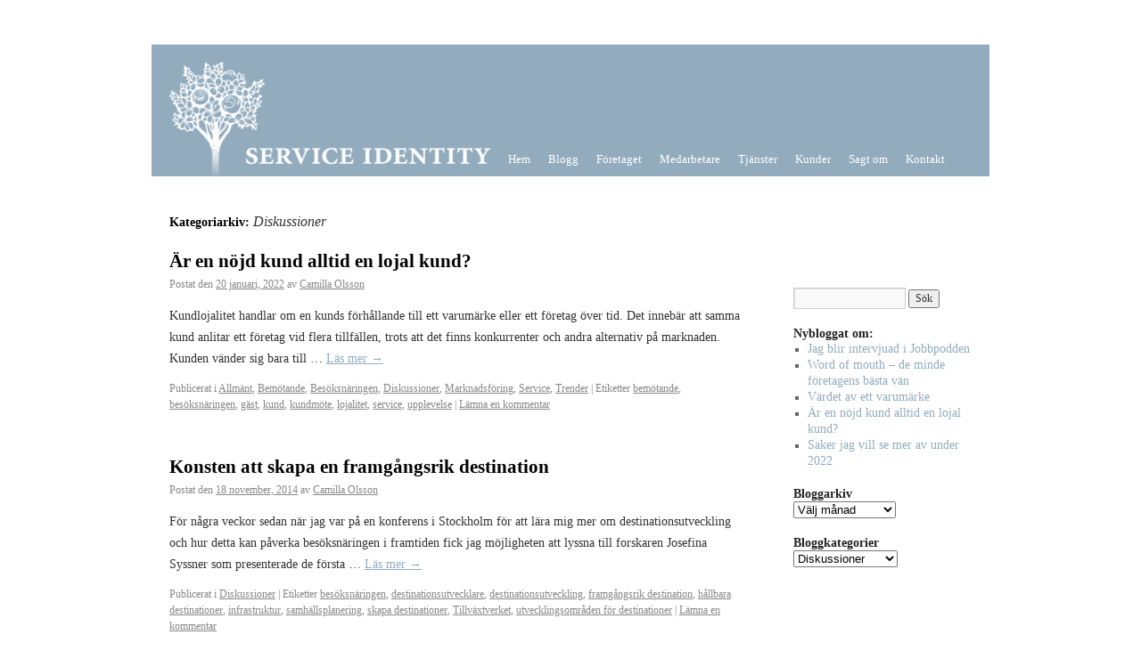

--- FILE ---
content_type: text/html; charset=UTF-8
request_url: http://www.serviceidentity.se/category/diskussioner/
body_size: 7518
content:
<!DOCTYPE html>
<html lang="sv-SE">
<head>
<meta charset="UTF-8" />
<title>Diskussioner | Service Identity</title>
<link rel="profile" href="http://gmpg.org/xfn/11" />
<link rel="stylesheet" type="text/css" media="all" href="http://www.serviceidentity.se/wp-content/themes/twentyten/style.css" />
<link rel="pingback" href="http://www.serviceidentity.se/xmlrpc.php" />
<meta name='robots' content='max-image-preview:large' />
<link rel='dns-prefetch' href='//s.w.org' />
<link rel="alternate" type="application/rss+xml" title="Service Identity &raquo; flöde" href="http://www.serviceidentity.se/feed/" />
<link rel="alternate" type="application/rss+xml" title="Service Identity &raquo; kommentarsflöde" href="http://www.serviceidentity.se/comments/feed/" />
<link rel="alternate" type="application/rss+xml" title="Service Identity &raquo; Diskussioner kategoriflöde" href="http://www.serviceidentity.se/category/diskussioner/feed/" />
		<script type="text/javascript">
			window._wpemojiSettings = {"baseUrl":"https:\/\/s.w.org\/images\/core\/emoji\/13.1.0\/72x72\/","ext":".png","svgUrl":"https:\/\/s.w.org\/images\/core\/emoji\/13.1.0\/svg\/","svgExt":".svg","source":{"concatemoji":"http:\/\/www.serviceidentity.se\/wp-includes\/js\/wp-emoji-release.min.js?ver=5.8.12"}};
			!function(e,a,t){var n,r,o,i=a.createElement("canvas"),p=i.getContext&&i.getContext("2d");function s(e,t){var a=String.fromCharCode;p.clearRect(0,0,i.width,i.height),p.fillText(a.apply(this,e),0,0);e=i.toDataURL();return p.clearRect(0,0,i.width,i.height),p.fillText(a.apply(this,t),0,0),e===i.toDataURL()}function c(e){var t=a.createElement("script");t.src=e,t.defer=t.type="text/javascript",a.getElementsByTagName("head")[0].appendChild(t)}for(o=Array("flag","emoji"),t.supports={everything:!0,everythingExceptFlag:!0},r=0;r<o.length;r++)t.supports[o[r]]=function(e){if(!p||!p.fillText)return!1;switch(p.textBaseline="top",p.font="600 32px Arial",e){case"flag":return s([127987,65039,8205,9895,65039],[127987,65039,8203,9895,65039])?!1:!s([55356,56826,55356,56819],[55356,56826,8203,55356,56819])&&!s([55356,57332,56128,56423,56128,56418,56128,56421,56128,56430,56128,56423,56128,56447],[55356,57332,8203,56128,56423,8203,56128,56418,8203,56128,56421,8203,56128,56430,8203,56128,56423,8203,56128,56447]);case"emoji":return!s([10084,65039,8205,55357,56613],[10084,65039,8203,55357,56613])}return!1}(o[r]),t.supports.everything=t.supports.everything&&t.supports[o[r]],"flag"!==o[r]&&(t.supports.everythingExceptFlag=t.supports.everythingExceptFlag&&t.supports[o[r]]);t.supports.everythingExceptFlag=t.supports.everythingExceptFlag&&!t.supports.flag,t.DOMReady=!1,t.readyCallback=function(){t.DOMReady=!0},t.supports.everything||(n=function(){t.readyCallback()},a.addEventListener?(a.addEventListener("DOMContentLoaded",n,!1),e.addEventListener("load",n,!1)):(e.attachEvent("onload",n),a.attachEvent("onreadystatechange",function(){"complete"===a.readyState&&t.readyCallback()})),(n=t.source||{}).concatemoji?c(n.concatemoji):n.wpemoji&&n.twemoji&&(c(n.twemoji),c(n.wpemoji)))}(window,document,window._wpemojiSettings);
		</script>
		<style type="text/css">
img.wp-smiley,
img.emoji {
	display: inline !important;
	border: none !important;
	box-shadow: none !important;
	height: 1em !important;
	width: 1em !important;
	margin: 0 .07em !important;
	vertical-align: -0.1em !important;
	background: none !important;
	padding: 0 !important;
}
</style>
	<link rel='stylesheet' id='wp-block-library-css'  href='http://www.serviceidentity.se/wp-includes/css/dist/block-library/style.min.css?ver=5.8.12' type='text/css' media='all' />
<link rel="https://api.w.org/" href="http://www.serviceidentity.se/wp-json/" /><link rel="alternate" type="application/json" href="http://www.serviceidentity.se/wp-json/wp/v2/categories/5" /><link rel="EditURI" type="application/rsd+xml" title="RSD" href="http://www.serviceidentity.se/xmlrpc.php?rsd" />
<link rel="wlwmanifest" type="application/wlwmanifest+xml" href="http://www.serviceidentity.se/wp-includes/wlwmanifest.xml" /> 
<meta name="generator" content="WordPress 5.8.12" />
<style type="text/css" id="custom-background-css">
body.custom-background { background-color: #FFF; }
</style>
	</head>

<body class="archive category category-diskussioner category-5 custom-background">
<div id="wrapper" class="hfeed">
	<div id="header">
		<div id="masthead">			
			<div style="background-color:#92acbe;height:110px;width:940px">
				<div style="padding-top:20px; padding-left:20px">
					<a href="http://www.serviceidentity.se/">
					<img src="http://www.serviceidentity.se/wp-content/uploads/logo.png" height="142px" width="360px" alt="Service Identity logo"> </img>
					</a>
				</div>
			</div>
			<div id="access" role="navigation">
			  				<div class="skip-link screen-reader-text"><a href="#content" title="Gå till innehåll">Gå till innehåll</a></div>
								<div class="menu"><ul>
<li ><a href="http://www.serviceidentity.se/">Hem</a></li><li class="page_item page-item-38"><a href="http://www.serviceidentity.se/nyheter/">Blogg</a></li>
<li class="page_item page-item-5"><a href="http://www.serviceidentity.se/foretaget/">Företaget</a></li>
<li class="page_item page-item-7"><a href="http://www.serviceidentity.se/medarbetare/">Medarbetare</a></li>
<li class="page_item page-item-12"><a href="http://www.serviceidentity.se/tjanster/">Tjänster</a></li>
<li class="page_item page-item-15"><a href="http://www.serviceidentity.se/kunder/">Kunder</a></li>
<li class="page_item page-item-18"><a href="http://www.serviceidentity.se/sagt-om/">Sagt om</a></li>
<li class="page_item page-item-20"><a href="http://www.serviceidentity.se/kontakt/">Kontakt</a></li>
</ul></div>
			</div><!-- #access -->
		</div><!-- #masthead -->
	</div><!-- #header -->

	<div id="main">

		<div id="container">
			<div id="content" role="main">

				<h1 class="page-title">Kategoriarkiv: <span>Diskussioner</span></h1>
					<div id="nav-above" class="navigation">
		<div class="nav-previous"><a href="http://www.serviceidentity.se/category/diskussioner/page/2/" ><span class="meta-nav">&larr;</span> Äldre inlägg</a></div>
		<div class="nav-next"></div>
	</div><!-- #nav-above -->




			<div id="post-703" class="post-703 post type-post status-publish format-standard hentry category-allmant category-bemotande category-besoksnaringen category-diskussioner category-marknadsforing category-service category-trender tag-bemotande tag-besoksnaringen tag-gast tag-kund tag-kundmote tag-lojalitet tag-service-2 tag-upplevelse">
			<h2 class="entry-title"><a href="http://www.serviceidentity.se/2022/01/20/ar-en-nojd-kund-alltid-en-lojal-kund/" title="Permanent länk till Är en nöjd kund alltid en lojal kund?" rel="bookmark">Är en nöjd kund alltid en lojal kund?</a></h2>

			<div class="entry-meta">
				<span class="meta-prep meta-prep-author">Postat den</span> <a href="http://www.serviceidentity.se/2022/01/20/ar-en-nojd-kund-alltid-en-lojal-kund/" title="11:09" rel="bookmark"><span class="entry-date">20 januari, 2022</span></a> <span class="meta-sep">av</span> <span class="author vcard"><a class="url fn n" href="http://www.serviceidentity.se/author/siadmin/" title="Visa alla inlägg av Camilla Olsson">Camilla Olsson</a></span>			</div><!-- .entry-meta -->

				<div class="entry-summary">
				<p>Kundlojalitet handlar om en kunds förhållande till ett varumärke eller ett företag över tid. Det innebär att samma kund anlitar ett företag vid flera tillfällen, trots att det finns konkurrenter och andra alternativ på marknaden. Kunden vänder sig bara till &hellip; <a href="http://www.serviceidentity.se/2022/01/20/ar-en-nojd-kund-alltid-en-lojal-kund/">Läs mer <span class="meta-nav">&rarr;</span></a></p>
			</div><!-- .entry-summary -->
	
			<div class="entry-utility">
									<span class="cat-links">
						<span class="entry-utility-prep entry-utility-prep-cat-links">Publicerat i</span> <a href="http://www.serviceidentity.se/category/allmant/" rel="category tag">Allmänt</a>, <a href="http://www.serviceidentity.se/category/bemotande/" rel="category tag">Bemötande</a>, <a href="http://www.serviceidentity.se/category/besoksnaringen/" rel="category tag">Besöksnäringen</a>, <a href="http://www.serviceidentity.se/category/diskussioner/" rel="category tag">Diskussioner</a>, <a href="http://www.serviceidentity.se/category/marknadsforing/" rel="category tag">Marknadsföring</a>, <a href="http://www.serviceidentity.se/category/service/" rel="category tag">Service</a>, <a href="http://www.serviceidentity.se/category/trender/" rel="category tag">Trender</a>					</span>
					<span class="meta-sep">|</span>
													<span class="tag-links">
						<span class="entry-utility-prep entry-utility-prep-tag-links">Etiketter</span> <a href="http://www.serviceidentity.se/tag/bemotande/" rel="tag">bemötande</a>, <a href="http://www.serviceidentity.se/tag/besoksnaringen/" rel="tag">besöksnäringen</a>, <a href="http://www.serviceidentity.se/tag/gast/" rel="tag">gäst</a>, <a href="http://www.serviceidentity.se/tag/kund/" rel="tag">kund</a>, <a href="http://www.serviceidentity.se/tag/kundmote/" rel="tag">kundmöte</a>, <a href="http://www.serviceidentity.se/tag/lojalitet/" rel="tag">lojalitet</a>, <a href="http://www.serviceidentity.se/tag/service-2/" rel="tag">service</a>, <a href="http://www.serviceidentity.se/tag/upplevelse/" rel="tag">upplevelse</a>					</span>
					<span class="meta-sep">|</span>
								<span class="comments-link"><a href="http://www.serviceidentity.se/2022/01/20/ar-en-nojd-kund-alltid-en-lojal-kund/#respond">Lämna en kommentar</a></span>
							</div><!-- .entry-utility -->
		</div><!-- #post-## -->

		
	


			<div id="post-619" class="post-619 post type-post status-publish format-standard hentry category-diskussioner tag-besoksnaringen tag-destinationsutvecklare tag-destinationsutveckling tag-framgangsrik-destination tag-hallbara-destinationer tag-infrastruktur tag-samhallsplanering tag-skapa-destinationer tag-tillvaxtverket tag-utvecklingsomraden-for-destinationer">
			<h2 class="entry-title"><a href="http://www.serviceidentity.se/2014/11/18/konsten-att-skapa-en-framgangsrik-destination/" title="Permanent länk till Konsten att skapa en framgångsrik destination" rel="bookmark">Konsten att skapa en framgångsrik destination</a></h2>

			<div class="entry-meta">
				<span class="meta-prep meta-prep-author">Postat den</span> <a href="http://www.serviceidentity.se/2014/11/18/konsten-att-skapa-en-framgangsrik-destination/" title="05:58" rel="bookmark"><span class="entry-date">18 november, 2014</span></a> <span class="meta-sep">av</span> <span class="author vcard"><a class="url fn n" href="http://www.serviceidentity.se/author/siadmin/" title="Visa alla inlägg av Camilla Olsson">Camilla Olsson</a></span>			</div><!-- .entry-meta -->

				<div class="entry-summary">
				<p>För några veckor sedan när jag var på en konferens i Stockholm för att lära mig mer om destinationsutveckling och hur detta kan påverka besöksnäringen i framtiden fick jag möjligheten att lyssna till forskaren Josefina Syssner som presenterade de första &hellip; <a href="http://www.serviceidentity.se/2014/11/18/konsten-att-skapa-en-framgangsrik-destination/">Läs mer <span class="meta-nav">&rarr;</span></a></p>
			</div><!-- .entry-summary -->
	
			<div class="entry-utility">
									<span class="cat-links">
						<span class="entry-utility-prep entry-utility-prep-cat-links">Publicerat i</span> <a href="http://www.serviceidentity.se/category/diskussioner/" rel="category tag">Diskussioner</a>					</span>
					<span class="meta-sep">|</span>
													<span class="tag-links">
						<span class="entry-utility-prep entry-utility-prep-tag-links">Etiketter</span> <a href="http://www.serviceidentity.se/tag/besoksnaringen/" rel="tag">besöksnäringen</a>, <a href="http://www.serviceidentity.se/tag/destinationsutvecklare/" rel="tag">destinationsutvecklare</a>, <a href="http://www.serviceidentity.se/tag/destinationsutveckling/" rel="tag">destinationsutveckling</a>, <a href="http://www.serviceidentity.se/tag/framgangsrik-destination/" rel="tag">framgångsrik destination</a>, <a href="http://www.serviceidentity.se/tag/hallbara-destinationer/" rel="tag">hållbara destinationer</a>, <a href="http://www.serviceidentity.se/tag/infrastruktur/" rel="tag">infrastruktur</a>, <a href="http://www.serviceidentity.se/tag/samhallsplanering/" rel="tag">samhällsplanering</a>, <a href="http://www.serviceidentity.se/tag/skapa-destinationer/" rel="tag">skapa destinationer</a>, <a href="http://www.serviceidentity.se/tag/tillvaxtverket/" rel="tag">Tillväxtverket</a>, <a href="http://www.serviceidentity.se/tag/utvecklingsomraden-for-destinationer/" rel="tag">utvecklingsområden för destinationer</a>					</span>
					<span class="meta-sep">|</span>
								<span class="comments-link"><a href="http://www.serviceidentity.se/2014/11/18/konsten-att-skapa-en-framgangsrik-destination/#respond">Lämna en kommentar</a></span>
							</div><!-- .entry-utility -->
		</div><!-- #post-## -->

		
	


			<div id="post-572" class="post-572 post type-post status-publish format-standard hentry category-diskussioner tag-besoksnaringen tag-destinationsutveckling tag-hallbara-turistdestinationer tag-internationell-turism tag-turism tag-varumarke">
			<h2 class="entry-title"><a href="http://www.serviceidentity.se/2014/10/21/destinationsutveckling-i-fokus/" title="Permanent länk till Destinationsutveckling i fokus" rel="bookmark">Destinationsutveckling i fokus</a></h2>

			<div class="entry-meta">
				<span class="meta-prep meta-prep-author">Postat den</span> <a href="http://www.serviceidentity.se/2014/10/21/destinationsutveckling-i-fokus/" title="02:44" rel="bookmark"><span class="entry-date">21 oktober, 2014</span></a> <span class="meta-sep">av</span> <span class="author vcard"><a class="url fn n" href="http://www.serviceidentity.se/author/siadmin/" title="Visa alla inlägg av Camilla Olsson">Camilla Olsson</a></span>			</div><!-- .entry-meta -->

				<div class="entry-summary">
				<p>I förra veckan var jag på Tillväxtverkets konferens ”Destinationsutveckling i fokus” i Stockholm och det var en både intressant och lärorik dag som ledde till många reflektioner. Sverige växer som internationellt besöksmål och fler utländska besökare spenderar allt mer pengar &hellip; <a href="http://www.serviceidentity.se/2014/10/21/destinationsutveckling-i-fokus/">Läs mer <span class="meta-nav">&rarr;</span></a></p>
			</div><!-- .entry-summary -->
	
			<div class="entry-utility">
									<span class="cat-links">
						<span class="entry-utility-prep entry-utility-prep-cat-links">Publicerat i</span> <a href="http://www.serviceidentity.se/category/diskussioner/" rel="category tag">Diskussioner</a>					</span>
					<span class="meta-sep">|</span>
													<span class="tag-links">
						<span class="entry-utility-prep entry-utility-prep-tag-links">Etiketter</span> <a href="http://www.serviceidentity.se/tag/besoksnaringen/" rel="tag">besöksnäringen</a>, <a href="http://www.serviceidentity.se/tag/destinationsutveckling/" rel="tag">destinationsutveckling</a>, <a href="http://www.serviceidentity.se/tag/hallbara-turistdestinationer/" rel="tag">hållbara turistdestinationer</a>, <a href="http://www.serviceidentity.se/tag/internationell-turism/" rel="tag">internationell turism</a>, <a href="http://www.serviceidentity.se/tag/turism/" rel="tag">turism</a>, <a href="http://www.serviceidentity.se/tag/varumarke/" rel="tag">varumärke</a>					</span>
					<span class="meta-sep">|</span>
								<span class="comments-link"><a href="http://www.serviceidentity.se/2014/10/21/destinationsutveckling-i-fokus/#respond">Lämna en kommentar</a></span>
							</div><!-- .entry-utility -->
		</div><!-- #post-## -->

		
	


			<div id="post-558" class="post-558 post type-post status-publish format-standard hentry category-diskussioner tag-choice-hotels tag-hotell tag-hotellhjalte tag-malmo tag-nordic-choice-hotels tag-petter-stordalen">
			<h2 class="entry-title"><a href="http://www.serviceidentity.se/2014/10/10/en-hotellhjalte/" title="Permanent länk till En hotellhjälte" rel="bookmark">En hotellhjälte</a></h2>

			<div class="entry-meta">
				<span class="meta-prep meta-prep-author">Postat den</span> <a href="http://www.serviceidentity.se/2014/10/10/en-hotellhjalte/" title="07:15" rel="bookmark"><span class="entry-date">10 oktober, 2014</span></a> <span class="meta-sep">av</span> <span class="author vcard"><a class="url fn n" href="http://www.serviceidentity.se/author/siadmin/" title="Visa alla inlägg av Camilla Olsson">Camilla Olsson</a></span>			</div><!-- .entry-meta -->

				<div class="entry-summary">
				<p>Jag har länge haft en hotellhjälte. En av många beundrad sådan. För sin entusiasm, sitt nytänkande, sin nyfikenhet och sin aldrig sinande energi. Jag hade förmånen att lyssna till honom när han var i Malmö för någon vecka sedan, och &hellip; <a href="http://www.serviceidentity.se/2014/10/10/en-hotellhjalte/">Läs mer <span class="meta-nav">&rarr;</span></a></p>
			</div><!-- .entry-summary -->
	
			<div class="entry-utility">
									<span class="cat-links">
						<span class="entry-utility-prep entry-utility-prep-cat-links">Publicerat i</span> <a href="http://www.serviceidentity.se/category/diskussioner/" rel="category tag">Diskussioner</a>					</span>
					<span class="meta-sep">|</span>
													<span class="tag-links">
						<span class="entry-utility-prep entry-utility-prep-tag-links">Etiketter</span> <a href="http://www.serviceidentity.se/tag/choice-hotels/" rel="tag">Choice Hotels</a>, <a href="http://www.serviceidentity.se/tag/hotell/" rel="tag">hotell</a>, <a href="http://www.serviceidentity.se/tag/hotellhjalte/" rel="tag">hotellhjälte</a>, <a href="http://www.serviceidentity.se/tag/malmo/" rel="tag">Malmö</a>, <a href="http://www.serviceidentity.se/tag/nordic-choice-hotels/" rel="tag">Nordic Choice Hotels</a>, <a href="http://www.serviceidentity.se/tag/petter-stordalen/" rel="tag">Petter Stordalen</a>					</span>
					<span class="meta-sep">|</span>
								<span class="comments-link"><a href="http://www.serviceidentity.se/2014/10/10/en-hotellhjalte/#respond">Lämna en kommentar</a></span>
							</div><!-- .entry-utility -->
		</div><!-- #post-## -->

		
	


			<div id="post-336" class="post-336 post type-post status-publish format-standard hentry category-diskussioner">
			<h2 class="entry-title"><a href="http://www.serviceidentity.se/2014/04/02/alla-ar-en-del-av-kundens-upplevelse/" title="Permanent länk till Alla är en del av kundens upplevelse" rel="bookmark">Alla är en del av kundens upplevelse</a></h2>

			<div class="entry-meta">
				<span class="meta-prep meta-prep-author">Postat den</span> <a href="http://www.serviceidentity.se/2014/04/02/alla-ar-en-del-av-kundens-upplevelse/" title="11:29" rel="bookmark"><span class="entry-date">2 april, 2014</span></a> <span class="meta-sep">av</span> <span class="author vcard"><a class="url fn n" href="http://www.serviceidentity.se/author/siadmin/" title="Visa alla inlägg av Camilla Olsson">Camilla Olsson</a></span>			</div><!-- .entry-meta -->

				<div class="entry-summary">
				<p>I förra veckan var jag en missnöjd kund hos ett företag. Jag hade varit missnöjd ganska länge, men ingen på företaget fångade upp mina åsikter eller visade ett intresse för att lyssna på mig. Företaget fokuserade helt på en lösning &hellip; <a href="http://www.serviceidentity.se/2014/04/02/alla-ar-en-del-av-kundens-upplevelse/">Läs mer <span class="meta-nav">&rarr;</span></a></p>
			</div><!-- .entry-summary -->
	
			<div class="entry-utility">
									<span class="cat-links">
						<span class="entry-utility-prep entry-utility-prep-cat-links">Publicerat i</span> <a href="http://www.serviceidentity.se/category/diskussioner/" rel="category tag">Diskussioner</a>					</span>
					<span class="meta-sep">|</span>
												<span class="comments-link"><a href="http://www.serviceidentity.se/2014/04/02/alla-ar-en-del-av-kundens-upplevelse/#respond">Lämna en kommentar</a></span>
							</div><!-- .entry-utility -->
		</div><!-- #post-## -->

		
	


			<div id="post-294" class="post-294 post type-post status-publish format-standard hentry category-diskussioner">
			<h2 class="entry-title"><a href="http://www.serviceidentity.se/2013/10/10/servicekoncept/" title="Permanent länk till Servicekoncept" rel="bookmark">Servicekoncept</a></h2>

			<div class="entry-meta">
				<span class="meta-prep meta-prep-author">Postat den</span> <a href="http://www.serviceidentity.se/2013/10/10/servicekoncept/" title="12:46" rel="bookmark"><span class="entry-date">10 oktober, 2013</span></a> <span class="meta-sep">av</span> <span class="author vcard"><a class="url fn n" href="http://www.serviceidentity.se/author/siadmin/" title="Visa alla inlägg av Camilla Olsson">Camilla Olsson</a></span>			</div><!-- .entry-meta -->

				<div class="entry-summary">
				<p>I rollen som föreläsare är jag ju mycket ute i &#8221;verkligheten&#8221; och både ser och upplever många hotell och konferensanläggningar. Inspirationen kan vissa dagar verkligen vara helt fantastisk! Jag får många frågor om servicekonceptets betydelse för framgången i ett företags &hellip; <a href="http://www.serviceidentity.se/2013/10/10/servicekoncept/">Läs mer <span class="meta-nav">&rarr;</span></a></p>
			</div><!-- .entry-summary -->
	
			<div class="entry-utility">
									<span class="cat-links">
						<span class="entry-utility-prep entry-utility-prep-cat-links">Publicerat i</span> <a href="http://www.serviceidentity.se/category/diskussioner/" rel="category tag">Diskussioner</a>					</span>
					<span class="meta-sep">|</span>
												<span class="comments-link"><a href="http://www.serviceidentity.se/2013/10/10/servicekoncept/#respond">Lämna en kommentar</a></span>
							</div><!-- .entry-utility -->
		</div><!-- #post-## -->

		
	


			<div id="post-285" class="post-285 post type-post status-publish format-standard hentry category-diskussioner">
			<h2 class="entry-title"><a href="http://www.serviceidentity.se/2013/09/05/merforsaljning-service/" title="Permanent länk till Merförsäljning = Service" rel="bookmark">Merförsäljning = Service</a></h2>

			<div class="entry-meta">
				<span class="meta-prep meta-prep-author">Postat den</span> <a href="http://www.serviceidentity.se/2013/09/05/merforsaljning-service/" title="12:23" rel="bookmark"><span class="entry-date">5 september, 2013</span></a> <span class="meta-sep">av</span> <span class="author vcard"><a class="url fn n" href="http://www.serviceidentity.se/author/siadmin/" title="Visa alla inlägg av Camilla Olsson">Camilla Olsson</a></span>			</div><!-- .entry-meta -->

				<div class="entry-summary">
				<p>Jag blir ofta tillfrågad om hur man kan öka lönsamheten i ett företag. Mitt svar är alltid det samma – genom service och merförsäljning. Även om de flesta företag redan vet mitt svar, så är genomförandet inte lika självklart. Egentligen &hellip; <a href="http://www.serviceidentity.se/2013/09/05/merforsaljning-service/">Läs mer <span class="meta-nav">&rarr;</span></a></p>
			</div><!-- .entry-summary -->
	
			<div class="entry-utility">
									<span class="cat-links">
						<span class="entry-utility-prep entry-utility-prep-cat-links">Publicerat i</span> <a href="http://www.serviceidentity.se/category/diskussioner/" rel="category tag">Diskussioner</a>					</span>
					<span class="meta-sep">|</span>
												<span class="comments-link"><a href="http://www.serviceidentity.se/2013/09/05/merforsaljning-service/#respond">Lämna en kommentar</a></span>
							</div><!-- .entry-utility -->
		</div><!-- #post-## -->

		
	


			<div id="post-248" class="post-248 post type-post status-publish format-standard hentry category-diskussioner">
			<h2 class="entry-title"><a href="http://www.serviceidentity.se/2013/05/23/humor-pa-jobbet-viktigare-an-kunder/" title="Permanent länk till Humor på jobbet viktigare än kunder" rel="bookmark">Humor på jobbet viktigare än kunder</a></h2>

			<div class="entry-meta">
				<span class="meta-prep meta-prep-author">Postat den</span> <a href="http://www.serviceidentity.se/2013/05/23/humor-pa-jobbet-viktigare-an-kunder/" title="12:45" rel="bookmark"><span class="entry-date">23 maj, 2013</span></a> <span class="meta-sep">av</span> <span class="author vcard"><a class="url fn n" href="http://www.serviceidentity.se/author/siadmin/" title="Visa alla inlägg av Camilla Olsson">Camilla Olsson</a></span>			</div><!-- .entry-meta -->

				<div class="entry-summary">
				<p>Sverige kommer på 55:e plats i en undersökning som kartlägger hur medarbetare prioriterar kunder jämfört med annat som är viktigt på jobbet. Lite av en skandal med tanke på var lönen kommer ifrån och vem som bidrar till den&#8230;. Dags &hellip; <a href="http://www.serviceidentity.se/2013/05/23/humor-pa-jobbet-viktigare-an-kunder/">Läs mer <span class="meta-nav">&rarr;</span></a></p>
			</div><!-- .entry-summary -->
	
			<div class="entry-utility">
									<span class="cat-links">
						<span class="entry-utility-prep entry-utility-prep-cat-links">Publicerat i</span> <a href="http://www.serviceidentity.se/category/diskussioner/" rel="category tag">Diskussioner</a>					</span>
					<span class="meta-sep">|</span>
												<span class="comments-link"><a href="http://www.serviceidentity.se/2013/05/23/humor-pa-jobbet-viktigare-an-kunder/#respond">Lämna en kommentar</a></span>
							</div><!-- .entry-utility -->
		</div><!-- #post-## -->

		
	


			<div id="post-181" class="post-181 post type-post status-publish format-standard hentry category-allmant category-diskussioner">
			<h2 class="entry-title"><a href="http://www.serviceidentity.se/2012/11/20/saljande-doft/" title="Permanent länk till Säljande doft?" rel="bookmark">Säljande doft?</a></h2>

			<div class="entry-meta">
				<span class="meta-prep meta-prep-author">Postat den</span> <a href="http://www.serviceidentity.se/2012/11/20/saljande-doft/" title="03:44" rel="bookmark"><span class="entry-date">20 november, 2012</span></a> <span class="meta-sep">av</span> <span class="author vcard"><a class="url fn n" href="http://www.serviceidentity.se/author/siadmin/" title="Visa alla inlägg av Camilla Olsson">Camilla Olsson</a></span>			</div><!-- .entry-meta -->

				<div class="entry-summary">
				<p>Serviceföretag har sedan länge arbetat med att öka köpkraft genom upplevelser och att stimulera sinnen genom t ex dofter, musik, exponering mm. En hotellfrukost smakar som bäst när det doftar nybryggt kaffe, en brödavdelning i en livsmedelsbutik är mycket mer &hellip; <a href="http://www.serviceidentity.se/2012/11/20/saljande-doft/">Läs mer <span class="meta-nav">&rarr;</span></a></p>
			</div><!-- .entry-summary -->
	
			<div class="entry-utility">
									<span class="cat-links">
						<span class="entry-utility-prep entry-utility-prep-cat-links">Publicerat i</span> <a href="http://www.serviceidentity.se/category/allmant/" rel="category tag">Allmänt</a>, <a href="http://www.serviceidentity.se/category/diskussioner/" rel="category tag">Diskussioner</a>					</span>
					<span class="meta-sep">|</span>
												<span class="comments-link"><a href="http://www.serviceidentity.se/2012/11/20/saljande-doft/#respond">Lämna en kommentar</a></span>
							</div><!-- .entry-utility -->
		</div><!-- #post-## -->

		
	


			<div id="post-177" class="post-177 post type-post status-publish format-standard hentry category-diskussioner">
			<h2 class="entry-title"><a href="http://www.serviceidentity.se/2012/05/31/vad-ar-bra-service/" title="Permanent länk till Vad är bra service?" rel="bookmark">Vad är bra service?</a></h2>

			<div class="entry-meta">
				<span class="meta-prep meta-prep-author">Postat den</span> <a href="http://www.serviceidentity.se/2012/05/31/vad-ar-bra-service/" title="09:51" rel="bookmark"><span class="entry-date">31 maj, 2012</span></a> <span class="meta-sep">av</span> <span class="author vcard"><a class="url fn n" href="http://www.serviceidentity.se/author/siadmin/" title="Visa alla inlägg av Camilla Olsson">Camilla Olsson</a></span>			</div><!-- .entry-meta -->

				<div class="entry-summary">
				<p>Har varit ute och föreläst mycket under de senaste veckorna om bland annat vad som är bra service. I mina utbildningar har jag mött en mängd olika yrkesgrupper som alla har en sak gemensamt &#8211; de möter gäster eller kunder &hellip; <a href="http://www.serviceidentity.se/2012/05/31/vad-ar-bra-service/">Läs mer <span class="meta-nav">&rarr;</span></a></p>
			</div><!-- .entry-summary -->
	
			<div class="entry-utility">
									<span class="cat-links">
						<span class="entry-utility-prep entry-utility-prep-cat-links">Publicerat i</span> <a href="http://www.serviceidentity.se/category/diskussioner/" rel="category tag">Diskussioner</a>					</span>
					<span class="meta-sep">|</span>
												<span class="comments-link"><span>Kommentarer inaktiverade<span class="screen-reader-text"> för Vad är bra service?</span></span></span>
							</div><!-- .entry-utility -->
		</div><!-- #post-## -->

		
	

				<div id="nav-below" class="navigation">
					<div class="nav-previous"><a href="http://www.serviceidentity.se/category/diskussioner/page/2/" ><span class="meta-nav">&larr;</span> Äldre inlägg</a></div>
					<div class="nav-next"></div>
				</div><!-- #nav-below -->

			</div><!-- #content -->
		</div><!-- #container -->


		<div id="primary" class="widget-area" role="complementary">
			<ul class="xoxo">

<li id="text-3" class="widget-container widget_text">			<div class="textwidget"><iframe src="//www.facebook.com/plugins/likebox.php?href=http%3A%2F%2Fwww.facebook.com%2Fpages%2FService-Identity%2F169623723086808&amp;width=292&amp;height=62&amp;colorscheme=light&amp;show_faces=false&amp;border_color&amp;stream=false&amp;header=true&amp;appId=521923564490668" scrolling="no" frameborder="0" style="border:none; overflow:hidden; width:100%; height:62px;" allowTransparency="true"></iframe></div>
		</li><li id="search-2" class="widget-container widget_search"><form role="search" method="get" id="searchform" class="searchform" action="http://www.serviceidentity.se/">
				<div>
					<label class="screen-reader-text" for="s">Sök efter:</label>
					<input type="text" value="" name="s" id="s" />
					<input type="submit" id="searchsubmit" value="Sök" />
				</div>
			</form></li>
		<li id="recent-posts-2" class="widget-container widget_recent_entries">
		<h3 class="widget-title">Nybloggat om:</h3>
		<ul>
											<li>
					<a href="http://www.serviceidentity.se/2022/04/04/jag-blir-intervjuad-i-jobbpodden/">Jag blir intervjuad i Jobbpodden</a>
									</li>
											<li>
					<a href="http://www.serviceidentity.se/2022/02/16/word-of-mouth-de-minde-foretagens-basta-van/">Word of mouth &#8211; de minde företagens bästa vän</a>
									</li>
											<li>
					<a href="http://www.serviceidentity.se/2022/01/27/vardet-av-ett-varumarke/">Värdet av ett varumärke</a>
									</li>
											<li>
					<a href="http://www.serviceidentity.se/2022/01/20/ar-en-nojd-kund-alltid-en-lojal-kund/">Är en nöjd kund alltid en lojal kund?</a>
									</li>
											<li>
					<a href="http://www.serviceidentity.se/2022/01/18/saker-jag-vill-se-mer-av-under-2022/">Saker jag vill se mer av under 2022</a>
									</li>
					</ul>

		</li><li id="archives-2" class="widget-container widget_archive"><h3 class="widget-title">Bloggarkiv</h3>		<label class="screen-reader-text" for="archives-dropdown-2">Bloggarkiv</label>
		<select id="archives-dropdown-2" name="archive-dropdown">
			
			<option value="">Välj månad</option>
				<option value='http://www.serviceidentity.se/2022/04/'> april 2022 </option>
	<option value='http://www.serviceidentity.se/2022/02/'> februari 2022 </option>
	<option value='http://www.serviceidentity.se/2022/01/'> januari 2022 </option>
	<option value='http://www.serviceidentity.se/2014/11/'> november 2014 </option>
	<option value='http://www.serviceidentity.se/2014/10/'> oktober 2014 </option>
	<option value='http://www.serviceidentity.se/2014/09/'> september 2014 </option>
	<option value='http://www.serviceidentity.se/2014/06/'> juni 2014 </option>
	<option value='http://www.serviceidentity.se/2014/05/'> maj 2014 </option>
	<option value='http://www.serviceidentity.se/2014/04/'> april 2014 </option>
	<option value='http://www.serviceidentity.se/2013/10/'> oktober 2013 </option>
	<option value='http://www.serviceidentity.se/2013/09/'> september 2013 </option>
	<option value='http://www.serviceidentity.se/2013/08/'> augusti 2013 </option>
	<option value='http://www.serviceidentity.se/2013/05/'> maj 2013 </option>
	<option value='http://www.serviceidentity.se/2013/03/'> mars 2013 </option>
	<option value='http://www.serviceidentity.se/2013/02/'> februari 2013 </option>
	<option value='http://www.serviceidentity.se/2012/12/'> december 2012 </option>
	<option value='http://www.serviceidentity.se/2012/11/'> november 2012 </option>
	<option value='http://www.serviceidentity.se/2012/10/'> oktober 2012 </option>
	<option value='http://www.serviceidentity.se/2012/09/'> september 2012 </option>
	<option value='http://www.serviceidentity.se/2012/06/'> juni 2012 </option>
	<option value='http://www.serviceidentity.se/2012/05/'> maj 2012 </option>
	<option value='http://www.serviceidentity.se/2012/03/'> mars 2012 </option>
	<option value='http://www.serviceidentity.se/2012/01/'> januari 2012 </option>
	<option value='http://www.serviceidentity.se/2011/09/'> september 2011 </option>
	<option value='http://www.serviceidentity.se/2011/04/'> april 2011 </option>
	<option value='http://www.serviceidentity.se/2011/03/'> mars 2011 </option>
	<option value='http://www.serviceidentity.se/2011/02/'> februari 2011 </option>

		</select>

<script type="text/javascript">
/* <![CDATA[ */
(function() {
	var dropdown = document.getElementById( "archives-dropdown-2" );
	function onSelectChange() {
		if ( dropdown.options[ dropdown.selectedIndex ].value !== '' ) {
			document.location.href = this.options[ this.selectedIndex ].value;
		}
	}
	dropdown.onchange = onSelectChange;
})();
/* ]]> */
</script>
			</li><li id="categories-2" class="widget-container widget_categories"><h3 class="widget-title">Bloggkategorier</h3><form action="http://www.serviceidentity.se" method="get"><label class="screen-reader-text" for="cat">Bloggkategorier</label><select  name='cat' id='cat' class='postform' >
	<option value='-1'>Välj kategori</option>
	<option class="level-0" value="9">Allmänt</option>
	<option class="level-0" value="143">Bemötande</option>
	<option class="level-0" value="141">Besöksnäringen</option>
	<option class="level-0" value="5" selected="selected">Diskussioner</option>
	<option class="level-0" value="4">Hotell-SM</option>
	<option class="level-0" value="7">Kurser</option>
	<option class="level-0" value="8">Litteratur</option>
	<option class="level-0" value="140">Marknadsföring</option>
	<option class="level-0" value="6">Nyheter</option>
	<option class="level-0" value="1">Okategoriserade</option>
	<option class="level-0" value="11">Service</option>
	<option class="level-0" value="3">Studiebesök</option>
	<option class="level-0" value="10">Trender</option>
	<option class="level-0" value="12">Utbildningar</option>
	<option class="level-0" value="145">Varumärke</option>
</select>
</form>
<script type="text/javascript">
/* <![CDATA[ */
(function() {
	var dropdown = document.getElementById( "cat" );
	function onCatChange() {
		if ( dropdown.options[ dropdown.selectedIndex ].value > 0 ) {
			dropdown.parentNode.submit();
		}
	}
	dropdown.onchange = onCatChange;
})();
/* ]]> */
</script>

			</li>			</ul>
		</div><!-- #primary .widget-area -->

	</div><!-- #main -->

	<div id="footer" role="contentinfo">
		<div id="colophon"> <div style="padding: 5px 0 5px 0; font-size:14px"> Service Identity | +46 708-158 155 | <a href="mailto:camilla@serviceidentity.se" style="color:white; text-decoration: none;">camilla@serviceidentity.se</a> </div>



			<div id="site-info">
				
			</div><!-- #site-info -->

			<div id="site-generator">
				
			</div><!-- #site-generator -->

		</div><!-- #colophon -->
	</div><!-- #footer -->

</div><!-- #wrapper -->

<script type='text/javascript' src='http://www.serviceidentity.se/wp-includes/js/wp-embed.min.js?ver=5.8.12' id='wp-embed-js'></script>
</body>
</html>
